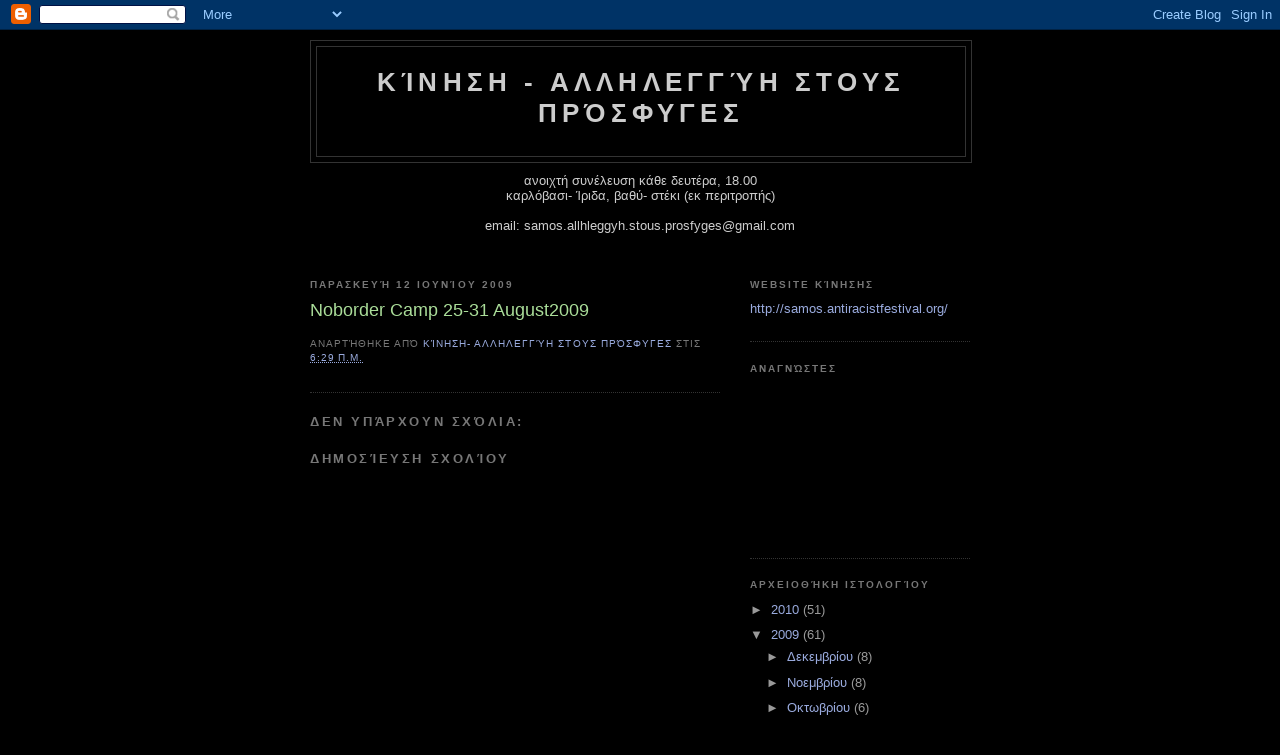

--- FILE ---
content_type: text/html; charset=UTF-8
request_url: https://allileggyi-stous-prosfyges.blogspot.com/2009/06/noborder-camp-25-31-august2009.html
body_size: 8260
content:
<!DOCTYPE html>
<html dir='ltr'>
<head>
<link href='https://www.blogger.com/static/v1/widgets/2944754296-widget_css_bundle.css' rel='stylesheet' type='text/css'/>
<meta content='text/html; charset=UTF-8' http-equiv='Content-Type'/>
<meta content='blogger' name='generator'/>
<link href='https://allileggyi-stous-prosfyges.blogspot.com/favicon.ico' rel='icon' type='image/x-icon'/>
<link href='http://allileggyi-stous-prosfyges.blogspot.com/2009/06/noborder-camp-25-31-august2009.html' rel='canonical'/>
<link rel="alternate" type="application/atom+xml" title="Κίνηση - Αλληλεγγύη στους Πρόσφυγες - Atom" href="https://allileggyi-stous-prosfyges.blogspot.com/feeds/posts/default" />
<link rel="alternate" type="application/rss+xml" title="Κίνηση - Αλληλεγγύη στους Πρόσφυγες - RSS" href="https://allileggyi-stous-prosfyges.blogspot.com/feeds/posts/default?alt=rss" />
<link rel="service.post" type="application/atom+xml" title="Κίνηση - Αλληλεγγύη στους Πρόσφυγες - Atom" href="https://www.blogger.com/feeds/8951180009011291047/posts/default" />

<link rel="alternate" type="application/atom+xml" title="Κίνηση - Αλληλεγγύη στους Πρόσφυγες - Atom" href="https://allileggyi-stous-prosfyges.blogspot.com/feeds/1585286501869592274/comments/default" />
<!--Can't find substitution for tag [blog.ieCssRetrofitLinks]-->
<meta content='http://allileggyi-stous-prosfyges.blogspot.com/2009/06/noborder-camp-25-31-august2009.html' property='og:url'/>
<meta content='Noborder Camp 25-31 August2009' property='og:title'/>
<meta content='' property='og:description'/>
<title>Κίνηση - Αλληλεγγύη στους Πρόσφυγες: Noborder Camp 25-31 August2009</title>
<style id='page-skin-1' type='text/css'><!--
/*
-----------------------------------------------
Blogger Template Style
Name:     Minima Black
Date:     26 Feb 2004
Updated by: Blogger Team
----------------------------------------------- */
/* Use this with templates/template-twocol.html */
body {
background:#000000;
margin:0;
color:#cccccc;
font: x-small "Trebuchet MS", Trebuchet, Verdana, Sans-serif;
font-size/* */:/**/small;
font-size: /**/small;
text-align: center;
}
a:link {
color:#99aadd;
text-decoration:none;
}
a:visited {
color:#aa77aa;
text-decoration:none;
}
a:hover {
color:#aadd99;
text-decoration:underline;
}
a img {
border-width:0;
}
/* Header
-----------------------------------------------
*/
#header-wrapper {
width:660px;
margin:0 auto 10px;
border:1px solid #333333;
}
#header-inner {
background-position: center;
margin-left: auto;
margin-right: auto;
}
#header {
margin: 5px;
border: 1px solid #333333;
text-align: center;
color:#cccccc;
}
#header h1 {
margin:5px 5px 0;
padding:15px 20px .25em;
line-height:1.2em;
text-transform:uppercase;
letter-spacing:.2em;
font: normal bold 200% 'Trebuchet MS',Trebuchet,Verdana,Sans-serif;
}
#header a {
color:#cccccc;
text-decoration:none;
}
#header a:hover {
color:#cccccc;
}
#header .description {
margin:0 5px 5px;
padding:0 20px 15px;
max-width:700px;
text-transform:uppercase;
letter-spacing:.2em;
line-height: 1.4em;
font: normal normal 78% 'Trebuchet MS', Trebuchet, Verdana, Sans-serif;
color: #777777;
}
#header img {
margin-left: auto;
margin-right: auto;
}
/* Outer-Wrapper
----------------------------------------------- */
#outer-wrapper {
width: 660px;
margin:0 auto;
padding:10px;
text-align:left;
font: normal normal 100% 'Trebuchet MS',Trebuchet,Verdana,Sans-serif;
}
#main-wrapper {
width: 410px;
float: left;
word-wrap: break-word; /* fix for long text breaking sidebar float in IE */
overflow: hidden;     /* fix for long non-text content breaking IE sidebar float */
}
#sidebar-wrapper {
width: 220px;
float: right;
word-wrap: break-word; /* fix for long text breaking sidebar float in IE */
overflow: hidden;     /* fix for long non-text content breaking IE sidebar float */
}
/* Headings
----------------------------------------------- */
h2 {
margin:1.5em 0 .75em;
font:normal bold 78% 'Trebuchet MS',Trebuchet,Arial,Verdana,Sans-serif;
line-height: 1.4em;
text-transform:uppercase;
letter-spacing:.2em;
color:#777777;
}
/* Posts
-----------------------------------------------
*/
h2.date-header {
margin:1.5em 0 .5em;
}
.post {
margin:.5em 0 1.5em;
border-bottom:1px dotted #333333;
padding-bottom:1.5em;
}
.post h3 {
margin:.25em 0 0;
padding:0 0 4px;
font-size:140%;
font-weight:normal;
line-height:1.4em;
color:#aadd99;
}
.post h3 a, .post h3 a:visited, .post h3 strong {
display:block;
text-decoration:none;
color:#aadd99;
font-weight:bold;
}
.post h3 strong, .post h3 a:hover {
color:#cccccc;
}
.post-body {
margin:0 0 .75em;
line-height:1.6em;
}
.post-body blockquote {
line-height:1.3em;
}
.post-footer {
margin: .75em 0;
color:#777777;
text-transform:uppercase;
letter-spacing:.1em;
font: normal normal 78% 'Trebuchet MS', Trebuchet, Arial, Verdana, Sans-serif;
line-height: 1.4em;
}
.comment-link {
margin-left:.6em;
}
.post img, table.tr-caption-container {
padding:4px;
border:1px solid #333333;
}
.tr-caption-container img {
border: none;
padding: 0;
}
.post blockquote {
margin:1em 20px;
}
.post blockquote p {
margin:.75em 0;
}
/* Comments
----------------------------------------------- */
#comments h4 {
margin:1em 0;
font-weight: bold;
line-height: 1.4em;
text-transform:uppercase;
letter-spacing:.2em;
color: #777777;
}
#comments-block {
margin:1em 0 1.5em;
line-height:1.6em;
}
#comments-block .comment-author {
margin:.5em 0;
}
#comments-block .comment-body {
margin:.25em 0 0;
}
#comments-block .comment-footer {
margin:-.25em 0 2em;
line-height: 1.4em;
text-transform:uppercase;
letter-spacing:.1em;
}
#comments-block .comment-body p {
margin:0 0 .75em;
}
.deleted-comment {
font-style:italic;
color:gray;
}
.feed-links {
clear: both;
line-height: 2.5em;
}
#blog-pager-newer-link {
float: left;
}
#blog-pager-older-link {
float: right;
}
#blog-pager {
text-align: center;
}
/* Sidebar Content
----------------------------------------------- */
.sidebar {
color: #999999;
line-height: 1.5em;
}
.sidebar ul {
list-style:none;
margin:0 0 0;
padding:0 0 0;
}
.sidebar li {
margin:0;
padding-top:0;
padding-right:0;
padding-bottom:.25em;
padding-left:15px;
text-indent:-15px;
line-height:1.5em;
}
.sidebar .widget, .main .widget {
border-bottom:1px dotted #333333;
margin:0 0 1.5em;
padding:0 0 1.5em;
}
.main .Blog {
border-bottom-width: 0;
}
/* Profile
----------------------------------------------- */
.profile-img {
float: left;
margin-top: 0;
margin-right: 5px;
margin-bottom: 5px;
margin-left: 0;
padding: 4px;
border: 1px solid #333333;
}
.profile-data {
margin:0;
text-transform:uppercase;
letter-spacing:.1em;
font: normal normal 78% 'Trebuchet MS', Trebuchet, Arial, Verdana, Sans-serif;
color: #777777;
font-weight: bold;
line-height: 1.6em;
}
.profile-datablock {
margin:.5em 0 .5em;
}
.profile-textblock {
margin: 0.5em 0;
line-height: 1.6em;
}
.profile-link {
font: normal normal 78% 'Trebuchet MS', Trebuchet, Arial, Verdana, Sans-serif;
text-transform: uppercase;
letter-spacing: .1em;
}
/* Footer
----------------------------------------------- */
#footer {
width:660px;
clear:both;
margin:0 auto;
padding-top:15px;
line-height: 1.6em;
text-transform:uppercase;
letter-spacing:.1em;
text-align: center;
}

--></style>
<link href='https://www.blogger.com/dyn-css/authorization.css?targetBlogID=8951180009011291047&amp;zx=c5694663-b92b-4ed9-88ac-0338246913ea' media='none' onload='if(media!=&#39;all&#39;)media=&#39;all&#39;' rel='stylesheet'/><noscript><link href='https://www.blogger.com/dyn-css/authorization.css?targetBlogID=8951180009011291047&amp;zx=c5694663-b92b-4ed9-88ac-0338246913ea' rel='stylesheet'/></noscript>
<meta name='google-adsense-platform-account' content='ca-host-pub-1556223355139109'/>
<meta name='google-adsense-platform-domain' content='blogspot.com'/>

</head>
<body>
<div class='navbar section' id='navbar'><div class='widget Navbar' data-version='1' id='Navbar1'><script type="text/javascript">
    function setAttributeOnload(object, attribute, val) {
      if(window.addEventListener) {
        window.addEventListener('load',
          function(){ object[attribute] = val; }, false);
      } else {
        window.attachEvent('onload', function(){ object[attribute] = val; });
      }
    }
  </script>
<div id="navbar-iframe-container"></div>
<script type="text/javascript" src="https://apis.google.com/js/platform.js"></script>
<script type="text/javascript">
      gapi.load("gapi.iframes:gapi.iframes.style.bubble", function() {
        if (gapi.iframes && gapi.iframes.getContext) {
          gapi.iframes.getContext().openChild({
              url: 'https://www.blogger.com/navbar/8951180009011291047?po\x3d1585286501869592274\x26origin\x3dhttps://allileggyi-stous-prosfyges.blogspot.com',
              where: document.getElementById("navbar-iframe-container"),
              id: "navbar-iframe"
          });
        }
      });
    </script><script type="text/javascript">
(function() {
var script = document.createElement('script');
script.type = 'text/javascript';
script.src = '//pagead2.googlesyndication.com/pagead/js/google_top_exp.js';
var head = document.getElementsByTagName('head')[0];
if (head) {
head.appendChild(script);
}})();
</script>
</div></div>
<div id='outer-wrapper'><div id='wrap2'>
<!-- skip links for text browsers -->
<span id='skiplinks' style='display:none;'>
<a href='#main'>skip to main </a> |
      <a href='#sidebar'>skip to sidebar</a>
</span>
<div id='header-wrapper'>
<div class='header section' id='header'><div class='widget Header' data-version='1' id='Header1'>
<div id='header-inner'>
<div class='titlewrapper'>
<h1 class='title'>
<a href='https://allileggyi-stous-prosfyges.blogspot.com/'>
Κίνηση - Αλληλεγγύη στους Πρόσφυγες
</a>
</h1>
</div>
<div class='descriptionwrapper'>
<p class='description'><span>
</span></p>
</div>
</div>
</div></div>
</div>
<div id='content-wrapper'>
<div id='crosscol-wrapper' style='text-align:center'>
<div class='crosscol section' id='crosscol'><div class='widget Text' data-version='1' id='Text1'>
<div class='widget-content'>
ανοιχτή συνέλευση κάθε δευτέρα, 18.00<br />καρλόβασι- Ίριδα, βαθύ- στέκι (εκ περιτροπής)<br /><br />email: samos.allhleggyh.stous.prosfyges@gmail.com<br /><br /><br />
</div>
<div class='clear'></div>
</div></div>
</div>
<div id='main-wrapper'>
<div class='main section' id='main'><div class='widget Blog' data-version='1' id='Blog1'>
<div class='blog-posts hfeed'>

          <div class="date-outer">
        
<h2 class='date-header'><span>Παρασκευή 12 Ιουνίου 2009</span></h2>

          <div class="date-posts">
        
<div class='post-outer'>
<div class='post hentry uncustomized-post-template' itemprop='blogPost' itemscope='itemscope' itemtype='http://schema.org/BlogPosting'>
<meta content='8951180009011291047' itemprop='blogId'/>
<meta content='1585286501869592274' itemprop='postId'/>
<a name='1585286501869592274'></a>
<h3 class='post-title entry-title' itemprop='name'>
Noborder Camp 25-31 August2009
</h3>
<div class='post-header'>
<div class='post-header-line-1'></div>
</div>
<div class='post-body entry-content' id='post-body-1585286501869592274' itemprop='description articleBody'>
<div style='clear: both;'></div>
</div>
<div class='post-footer'>
<div class='post-footer-line post-footer-line-1'>
<span class='post-author vcard'>
Αναρτήθηκε από
<span class='fn' itemprop='author' itemscope='itemscope' itemtype='http://schema.org/Person'>
<meta content='https://www.blogger.com/profile/12416018057943535904' itemprop='url'/>
<a class='g-profile' href='https://www.blogger.com/profile/12416018057943535904' rel='author' title='author profile'>
<span itemprop='name'>κίνηση- αλληλεγγύη στους πρόσφυγες</span>
</a>
</span>
</span>
<span class='post-timestamp'>
στις
<meta content='http://allileggyi-stous-prosfyges.blogspot.com/2009/06/noborder-camp-25-31-august2009.html' itemprop='url'/>
<a class='timestamp-link' href='https://allileggyi-stous-prosfyges.blogspot.com/2009/06/noborder-camp-25-31-august2009.html' rel='bookmark' title='permanent link'><abbr class='published' itemprop='datePublished' title='2009-06-12T06:29:00-07:00'>6:29&#8239;π.μ.</abbr></a>
</span>
<span class='post-comment-link'>
</span>
<span class='post-icons'>
<span class='item-control blog-admin pid-1402995707'>
<a href='https://www.blogger.com/post-edit.g?blogID=8951180009011291047&postID=1585286501869592274&from=pencil' title='Επεξεργασία ανάρτησης'>
<img alt='' class='icon-action' height='18' src='https://resources.blogblog.com/img/icon18_edit_allbkg.gif' width='18'/>
</a>
</span>
</span>
<div class='post-share-buttons goog-inline-block'>
</div>
</div>
<div class='post-footer-line post-footer-line-2'>
<span class='post-labels'>
</span>
</div>
<div class='post-footer-line post-footer-line-3'>
<span class='post-location'>
</span>
</div>
</div>
</div>
<div class='comments' id='comments'>
<a name='comments'></a>
<h4>Δεν υπάρχουν σχόλια:</h4>
<div id='Blog1_comments-block-wrapper'>
<dl class='avatar-comment-indent' id='comments-block'>
</dl>
</div>
<p class='comment-footer'>
<div class='comment-form'>
<a name='comment-form'></a>
<h4 id='comment-post-message'>Δημοσίευση σχολίου</h4>
<p>
</p>
<a href='https://www.blogger.com/comment/frame/8951180009011291047?po=1585286501869592274&hl=el&saa=85391&origin=https://allileggyi-stous-prosfyges.blogspot.com' id='comment-editor-src'></a>
<iframe allowtransparency='true' class='blogger-iframe-colorize blogger-comment-from-post' frameborder='0' height='410px' id='comment-editor' name='comment-editor' src='' width='100%'></iframe>
<script src='https://www.blogger.com/static/v1/jsbin/1345082660-comment_from_post_iframe.js' type='text/javascript'></script>
<script type='text/javascript'>
      BLOG_CMT_createIframe('https://www.blogger.com/rpc_relay.html');
    </script>
</div>
</p>
</div>
</div>

        </div></div>
      
</div>
<div class='blog-pager' id='blog-pager'>
<span id='blog-pager-newer-link'>
<a class='blog-pager-newer-link' href='https://allileggyi-stous-prosfyges.blogspot.com/2009/06/blog-post.html' id='Blog1_blog-pager-newer-link' title='Νεότερη ανάρτηση'>Νεότερη ανάρτηση</a>
</span>
<span id='blog-pager-older-link'>
<a class='blog-pager-older-link' href='https://allileggyi-stous-prosfyges.blogspot.com/2009/06/subject-afghan-minor-looking-for-his_12.html' id='Blog1_blog-pager-older-link' title='Παλαιότερη Ανάρτηση'>Παλαιότερη Ανάρτηση</a>
</span>
<a class='home-link' href='https://allileggyi-stous-prosfyges.blogspot.com/'>Αρχική σελίδα</a>
</div>
<div class='clear'></div>
<div class='post-feeds'>
<div class='feed-links'>
Εγγραφή σε:
<a class='feed-link' href='https://allileggyi-stous-prosfyges.blogspot.com/feeds/1585286501869592274/comments/default' target='_blank' type='application/atom+xml'>Σχόλια ανάρτησης (Atom)</a>
</div>
</div>
</div></div>
</div>
<div id='sidebar-wrapper'>
<div class='sidebar section' id='sidebar'><div class='widget LinkList' data-version='1' id='LinkList1'>
<h2>website κίνησης</h2>
<div class='widget-content'>
<ul>
<li><a href='http://samos.antiracistfestival.org/'>http://samos.antiracistfestival.org/</a></li>
</ul>
<div class='clear'></div>
</div>
</div><div class='widget Followers' data-version='1' id='Followers1'>
<h2 class='title'>Αναγνώστες</h2>
<div class='widget-content'>
<div id='Followers1-wrapper'>
<div style='margin-right:2px;'>
<div><script type="text/javascript" src="https://apis.google.com/js/platform.js"></script>
<div id="followers-iframe-container"></div>
<script type="text/javascript">
    window.followersIframe = null;
    function followersIframeOpen(url) {
      gapi.load("gapi.iframes", function() {
        if (gapi.iframes && gapi.iframes.getContext) {
          window.followersIframe = gapi.iframes.getContext().openChild({
            url: url,
            where: document.getElementById("followers-iframe-container"),
            messageHandlersFilter: gapi.iframes.CROSS_ORIGIN_IFRAMES_FILTER,
            messageHandlers: {
              '_ready': function(obj) {
                window.followersIframe.getIframeEl().height = obj.height;
              },
              'reset': function() {
                window.followersIframe.close();
                followersIframeOpen("https://www.blogger.com/followers/frame/8951180009011291047?colors\x3dCgt0cmFuc3BhcmVudBILdHJhbnNwYXJlbnQaByM5OTk5OTkiByM5OWFhZGQqByMwMDAwMDAyByNhYWRkOTk6ByM5OTk5OTlCByM5OWFhZGRKByM3Nzc3NzdSByM5OWFhZGRaC3RyYW5zcGFyZW50\x26pageSize\x3d21\x26hl\x3del\x26origin\x3dhttps://allileggyi-stous-prosfyges.blogspot.com");
              },
              'open': function(url) {
                window.followersIframe.close();
                followersIframeOpen(url);
              }
            }
          });
        }
      });
    }
    followersIframeOpen("https://www.blogger.com/followers/frame/8951180009011291047?colors\x3dCgt0cmFuc3BhcmVudBILdHJhbnNwYXJlbnQaByM5OTk5OTkiByM5OWFhZGQqByMwMDAwMDAyByNhYWRkOTk6ByM5OTk5OTlCByM5OWFhZGRKByM3Nzc3NzdSByM5OWFhZGRaC3RyYW5zcGFyZW50\x26pageSize\x3d21\x26hl\x3del\x26origin\x3dhttps://allileggyi-stous-prosfyges.blogspot.com");
  </script></div>
</div>
</div>
<div class='clear'></div>
</div>
</div><div class='widget BlogArchive' data-version='1' id='BlogArchive1'>
<h2>Αρχειοθήκη ιστολογίου</h2>
<div class='widget-content'>
<div id='ArchiveList'>
<div id='BlogArchive1_ArchiveList'>
<ul class='hierarchy'>
<li class='archivedate collapsed'>
<a class='toggle' href='javascript:void(0)'>
<span class='zippy'>

        &#9658;&#160;
      
</span>
</a>
<a class='post-count-link' href='https://allileggyi-stous-prosfyges.blogspot.com/2010/'>
2010
</a>
<span class='post-count' dir='ltr'>(51)</span>
<ul class='hierarchy'>
<li class='archivedate collapsed'>
<a class='toggle' href='javascript:void(0)'>
<span class='zippy'>

        &#9658;&#160;
      
</span>
</a>
<a class='post-count-link' href='https://allileggyi-stous-prosfyges.blogspot.com/2010/07/'>
Ιουλίου
</a>
<span class='post-count' dir='ltr'>(1)</span>
</li>
</ul>
<ul class='hierarchy'>
<li class='archivedate collapsed'>
<a class='toggle' href='javascript:void(0)'>
<span class='zippy'>

        &#9658;&#160;
      
</span>
</a>
<a class='post-count-link' href='https://allileggyi-stous-prosfyges.blogspot.com/2010/06/'>
Ιουνίου
</a>
<span class='post-count' dir='ltr'>(3)</span>
</li>
</ul>
<ul class='hierarchy'>
<li class='archivedate collapsed'>
<a class='toggle' href='javascript:void(0)'>
<span class='zippy'>

        &#9658;&#160;
      
</span>
</a>
<a class='post-count-link' href='https://allileggyi-stous-prosfyges.blogspot.com/2010/05/'>
Μαΐου
</a>
<span class='post-count' dir='ltr'>(5)</span>
</li>
</ul>
<ul class='hierarchy'>
<li class='archivedate collapsed'>
<a class='toggle' href='javascript:void(0)'>
<span class='zippy'>

        &#9658;&#160;
      
</span>
</a>
<a class='post-count-link' href='https://allileggyi-stous-prosfyges.blogspot.com/2010/04/'>
Απριλίου
</a>
<span class='post-count' dir='ltr'>(20)</span>
</li>
</ul>
<ul class='hierarchy'>
<li class='archivedate collapsed'>
<a class='toggle' href='javascript:void(0)'>
<span class='zippy'>

        &#9658;&#160;
      
</span>
</a>
<a class='post-count-link' href='https://allileggyi-stous-prosfyges.blogspot.com/2010/03/'>
Μαρτίου
</a>
<span class='post-count' dir='ltr'>(4)</span>
</li>
</ul>
<ul class='hierarchy'>
<li class='archivedate collapsed'>
<a class='toggle' href='javascript:void(0)'>
<span class='zippy'>

        &#9658;&#160;
      
</span>
</a>
<a class='post-count-link' href='https://allileggyi-stous-prosfyges.blogspot.com/2010/02/'>
Φεβρουαρίου
</a>
<span class='post-count' dir='ltr'>(14)</span>
</li>
</ul>
<ul class='hierarchy'>
<li class='archivedate collapsed'>
<a class='toggle' href='javascript:void(0)'>
<span class='zippy'>

        &#9658;&#160;
      
</span>
</a>
<a class='post-count-link' href='https://allileggyi-stous-prosfyges.blogspot.com/2010/01/'>
Ιανουαρίου
</a>
<span class='post-count' dir='ltr'>(4)</span>
</li>
</ul>
</li>
</ul>
<ul class='hierarchy'>
<li class='archivedate expanded'>
<a class='toggle' href='javascript:void(0)'>
<span class='zippy toggle-open'>

        &#9660;&#160;
      
</span>
</a>
<a class='post-count-link' href='https://allileggyi-stous-prosfyges.blogspot.com/2009/'>
2009
</a>
<span class='post-count' dir='ltr'>(61)</span>
<ul class='hierarchy'>
<li class='archivedate collapsed'>
<a class='toggle' href='javascript:void(0)'>
<span class='zippy'>

        &#9658;&#160;
      
</span>
</a>
<a class='post-count-link' href='https://allileggyi-stous-prosfyges.blogspot.com/2009/12/'>
Δεκεμβρίου
</a>
<span class='post-count' dir='ltr'>(8)</span>
</li>
</ul>
<ul class='hierarchy'>
<li class='archivedate collapsed'>
<a class='toggle' href='javascript:void(0)'>
<span class='zippy'>

        &#9658;&#160;
      
</span>
</a>
<a class='post-count-link' href='https://allileggyi-stous-prosfyges.blogspot.com/2009/11/'>
Νοεμβρίου
</a>
<span class='post-count' dir='ltr'>(8)</span>
</li>
</ul>
<ul class='hierarchy'>
<li class='archivedate collapsed'>
<a class='toggle' href='javascript:void(0)'>
<span class='zippy'>

        &#9658;&#160;
      
</span>
</a>
<a class='post-count-link' href='https://allileggyi-stous-prosfyges.blogspot.com/2009/10/'>
Οκτωβρίου
</a>
<span class='post-count' dir='ltr'>(6)</span>
</li>
</ul>
<ul class='hierarchy'>
<li class='archivedate collapsed'>
<a class='toggle' href='javascript:void(0)'>
<span class='zippy'>

        &#9658;&#160;
      
</span>
</a>
<a class='post-count-link' href='https://allileggyi-stous-prosfyges.blogspot.com/2009/09/'>
Σεπτεμβρίου
</a>
<span class='post-count' dir='ltr'>(1)</span>
</li>
</ul>
<ul class='hierarchy'>
<li class='archivedate collapsed'>
<a class='toggle' href='javascript:void(0)'>
<span class='zippy'>

        &#9658;&#160;
      
</span>
</a>
<a class='post-count-link' href='https://allileggyi-stous-prosfyges.blogspot.com/2009/08/'>
Αυγούστου
</a>
<span class='post-count' dir='ltr'>(7)</span>
</li>
</ul>
<ul class='hierarchy'>
<li class='archivedate collapsed'>
<a class='toggle' href='javascript:void(0)'>
<span class='zippy'>

        &#9658;&#160;
      
</span>
</a>
<a class='post-count-link' href='https://allileggyi-stous-prosfyges.blogspot.com/2009/07/'>
Ιουλίου
</a>
<span class='post-count' dir='ltr'>(7)</span>
</li>
</ul>
<ul class='hierarchy'>
<li class='archivedate expanded'>
<a class='toggle' href='javascript:void(0)'>
<span class='zippy toggle-open'>

        &#9660;&#160;
      
</span>
</a>
<a class='post-count-link' href='https://allileggyi-stous-prosfyges.blogspot.com/2009/06/'>
Ιουνίου
</a>
<span class='post-count' dir='ltr'>(24)</span>
<ul class='posts'>
<li><a href='https://allileggyi-stous-prosfyges.blogspot.com/2009/06/3-4-5.html'>ΔΕΛΤΙΟ ΤΥΠΟΥ</a></li>
<li><a href='https://allileggyi-stous-prosfyges.blogspot.com/2009/06/festival-antiracist-samou-kufiri-eshte_18.html'>Festival antiracist Samou: &#171;Kufiri është tim burg&#187;</a></li>
<li><a href='https://allileggyi-stous-prosfyges.blogspot.com/2009/06/blog-post_7842.html'>ΚΑΤΑΓΓΕΛΙΑ: Περιστατικό στη Σάμο</a></li>
<li><a href='https://allileggyi-stous-prosfyges.blogspot.com/2009/06/150609.html'>Δελτίο Τύπου 15/06/09</a></li>
<li><a href='https://allileggyi-stous-prosfyges.blogspot.com/2009/06/blog-post_274.html'>Παρέμβαση: Να υπερασπιστούμε το δικαίωμα των μεταν...</a></li>
<li><a href='https://allileggyi-stous-prosfyges.blogspot.com/2009/06/blog-post_3022.html'>Ζωγραφιά πρόσφυγα που πέρασε από το κέντρο κράτηση...</a></li>
<li><a href='https://allileggyi-stous-prosfyges.blogspot.com/2009/06/1_12.html'>1ο Αντιρατσισικό Φεστιβάλ Σάμου:&quot;Τα σύνορα είναι η...</a></li>
<li><a href='https://allileggyi-stous-prosfyges.blogspot.com/2009/06/1.html'>Πρόγραμμα -1ο Αντιρατσιστικό Φεστιβάλ Σάμου:&quot;Τα σύ...</a></li>
<li><a href='https://allileggyi-stous-prosfyges.blogspot.com/2009/06/blog-post_5799.html'>ρατσισμός?</a></li>
<li><a href='https://allileggyi-stous-prosfyges.blogspot.com/2009/06/blog-post_3408.html'>Χωρίς τίτλο</a></li>
<li><a href='https://allileggyi-stous-prosfyges.blogspot.com/2009/06/noborder-camp-25-31-august2009_6986.html'>Noborder Camp 25-31 August2009</a></li>
<li><a href='https://allileggyi-stous-prosfyges.blogspot.com/2009/06/noborder-camp-25-31-august2009_12.html'>Noborder Camp 25-31 August2009</a></li>
<li><a href='https://allileggyi-stous-prosfyges.blogspot.com/2009/06/14.html'>14ο Αντιρατσιστικό Φεστιβάλ- Πάρκο Ειρήνης, Ρέντη</a></li>
<li><a href='https://allileggyi-stous-prosfyges.blogspot.com/2009/06/blog-post_6749.html'>Δίκτυο Κοινωνικής Υποστήριξης Προσφύγων και Μετανα...</a></li>
<li><a href='https://allileggyi-stous-prosfyges.blogspot.com/2009/06/blog-post_929.html'>Προγκρόμ κατά των μεταναστών</a></li>
<li><a href='https://allileggyi-stous-prosfyges.blogspot.com/2009/06/hellenic-league-for-human-rights_12.html'>Επιστολή στον Πρωθυπουργό από την Hellenic League ...</a></li>
<li><a href='https://allileggyi-stous-prosfyges.blogspot.com/2009/06/blog-post_7990.html'>ΑΝΑΚΟΙΝΩΣΗ ΔΙΚΤΥΟΥ ΚΟΙΝΩΝΙΚΗΣ ΥΠΟΣΤΗΡΙΞΗΣ ΠΡΟΣΦΥΓΩ...</a></li>
<li><a href='https://allileggyi-stous-prosfyges.blogspot.com/2009/06/250908.html'>Δελτίο Τύπου 25/09/08</a></li>
<li><a href='https://allileggyi-stous-prosfyges.blogspot.com/2009/06/blog-post_12.html'>&#171;Σκυτάλη&#187; φύλαξης σε γαλλικό πλοίο!</a></li>
<li><a href='https://allileggyi-stous-prosfyges.blogspot.com/2009/06/hellenic-league-for-human-rights.html'>Hellenic League for Human Rights- Η κρίση του ασύλ...</a></li>
<li><a href='https://allileggyi-stous-prosfyges.blogspot.com/2009/06/germanoi-aktivistes-kathgoroumenoi.html'>germanoi aktivistes kathgoroumenoi</a></li>
<li><a href='https://allileggyi-stous-prosfyges.blogspot.com/2009/06/blog-post.html'>Κράτηση ανηλίκων στη Σάμο</a></li>
<li><a href='https://allileggyi-stous-prosfyges.blogspot.com/2009/06/noborder-camp-25-31-august2009.html'>Noborder Camp 25-31 August2009</a></li>
<li><a href='https://allileggyi-stous-prosfyges.blogspot.com/2009/06/subject-afghan-minor-looking-for-his_12.html'>Subject: Afghan minor looking for his family in Gr...</a></li>
</ul>
</li>
</ul>
</li>
</ul>
</div>
</div>
<div class='clear'></div>
</div>
</div><div class='widget Profile' data-version='1' id='Profile1'>
<h2>Συνεργάτες</h2>
<div class='widget-content'>
<ul>
<li><a class='profile-name-link g-profile' href='https://www.blogger.com/profile/12416018057943535904' style='background-image: url(//www.blogger.com/img/logo-16.png);'>κίνηση- αλληλεγγύη στους πρόσφυγες</a></li>
<li><a class='profile-name-link g-profile' href='https://www.blogger.com/profile/18047672243787026218' style='background-image: url(//www.blogger.com/img/logo-16.png);'>maria</a></li>
</ul>
<div class='clear'></div>
</div>
</div></div>
</div>
<!-- spacer for skins that want sidebar and main to be the same height-->
<div class='clear'>&#160;</div>
</div>
<!-- end content-wrapper -->
<div id='footer-wrapper'>
<div class='footer no-items section' id='footer'></div>
</div>
</div></div>
<!-- end outer-wrapper -->

<script type="text/javascript" src="https://www.blogger.com/static/v1/widgets/3845888474-widgets.js"></script>
<script type='text/javascript'>
window['__wavt'] = 'AOuZoY67p6gX-lSabf6iNDLLPi4qrUkEjg:1768382044633';_WidgetManager._Init('//www.blogger.com/rearrange?blogID\x3d8951180009011291047','//allileggyi-stous-prosfyges.blogspot.com/2009/06/noborder-camp-25-31-august2009.html','8951180009011291047');
_WidgetManager._SetDataContext([{'name': 'blog', 'data': {'blogId': '8951180009011291047', 'title': '\u039a\u03af\u03bd\u03b7\u03c3\u03b7 - \u0391\u03bb\u03bb\u03b7\u03bb\u03b5\u03b3\u03b3\u03cd\u03b7 \u03c3\u03c4\u03bf\u03c5\u03c2 \u03a0\u03c1\u03cc\u03c3\u03c6\u03c5\u03b3\u03b5\u03c2', 'url': 'https://allileggyi-stous-prosfyges.blogspot.com/2009/06/noborder-camp-25-31-august2009.html', 'canonicalUrl': 'http://allileggyi-stous-prosfyges.blogspot.com/2009/06/noborder-camp-25-31-august2009.html', 'homepageUrl': 'https://allileggyi-stous-prosfyges.blogspot.com/', 'searchUrl': 'https://allileggyi-stous-prosfyges.blogspot.com/search', 'canonicalHomepageUrl': 'http://allileggyi-stous-prosfyges.blogspot.com/', 'blogspotFaviconUrl': 'https://allileggyi-stous-prosfyges.blogspot.com/favicon.ico', 'bloggerUrl': 'https://www.blogger.com', 'hasCustomDomain': false, 'httpsEnabled': true, 'enabledCommentProfileImages': true, 'gPlusViewType': 'FILTERED_POSTMOD', 'adultContent': false, 'analyticsAccountNumber': '', 'encoding': 'UTF-8', 'locale': 'el', 'localeUnderscoreDelimited': 'el', 'languageDirection': 'ltr', 'isPrivate': false, 'isMobile': false, 'isMobileRequest': false, 'mobileClass': '', 'isPrivateBlog': false, 'isDynamicViewsAvailable': true, 'feedLinks': '\x3clink rel\x3d\x22alternate\x22 type\x3d\x22application/atom+xml\x22 title\x3d\x22\u039a\u03af\u03bd\u03b7\u03c3\u03b7 - \u0391\u03bb\u03bb\u03b7\u03bb\u03b5\u03b3\u03b3\u03cd\u03b7 \u03c3\u03c4\u03bf\u03c5\u03c2 \u03a0\u03c1\u03cc\u03c3\u03c6\u03c5\u03b3\u03b5\u03c2 - Atom\x22 href\x3d\x22https://allileggyi-stous-prosfyges.blogspot.com/feeds/posts/default\x22 /\x3e\n\x3clink rel\x3d\x22alternate\x22 type\x3d\x22application/rss+xml\x22 title\x3d\x22\u039a\u03af\u03bd\u03b7\u03c3\u03b7 - \u0391\u03bb\u03bb\u03b7\u03bb\u03b5\u03b3\u03b3\u03cd\u03b7 \u03c3\u03c4\u03bf\u03c5\u03c2 \u03a0\u03c1\u03cc\u03c3\u03c6\u03c5\u03b3\u03b5\u03c2 - RSS\x22 href\x3d\x22https://allileggyi-stous-prosfyges.blogspot.com/feeds/posts/default?alt\x3drss\x22 /\x3e\n\x3clink rel\x3d\x22service.post\x22 type\x3d\x22application/atom+xml\x22 title\x3d\x22\u039a\u03af\u03bd\u03b7\u03c3\u03b7 - \u0391\u03bb\u03bb\u03b7\u03bb\u03b5\u03b3\u03b3\u03cd\u03b7 \u03c3\u03c4\u03bf\u03c5\u03c2 \u03a0\u03c1\u03cc\u03c3\u03c6\u03c5\u03b3\u03b5\u03c2 - Atom\x22 href\x3d\x22https://www.blogger.com/feeds/8951180009011291047/posts/default\x22 /\x3e\n\n\x3clink rel\x3d\x22alternate\x22 type\x3d\x22application/atom+xml\x22 title\x3d\x22\u039a\u03af\u03bd\u03b7\u03c3\u03b7 - \u0391\u03bb\u03bb\u03b7\u03bb\u03b5\u03b3\u03b3\u03cd\u03b7 \u03c3\u03c4\u03bf\u03c5\u03c2 \u03a0\u03c1\u03cc\u03c3\u03c6\u03c5\u03b3\u03b5\u03c2 - Atom\x22 href\x3d\x22https://allileggyi-stous-prosfyges.blogspot.com/feeds/1585286501869592274/comments/default\x22 /\x3e\n', 'meTag': '', 'adsenseHostId': 'ca-host-pub-1556223355139109', 'adsenseHasAds': false, 'adsenseAutoAds': false, 'boqCommentIframeForm': true, 'loginRedirectParam': '', 'view': '', 'dynamicViewsCommentsSrc': '//www.blogblog.com/dynamicviews/4224c15c4e7c9321/js/comments.js', 'dynamicViewsScriptSrc': '//www.blogblog.com/dynamicviews/0986fae69b86b3aa', 'plusOneApiSrc': 'https://apis.google.com/js/platform.js', 'disableGComments': true, 'interstitialAccepted': false, 'sharing': {'platforms': [{'name': '\u039b\u03ae\u03c8\u03b7 \u03c3\u03c5\u03bd\u03b4\u03ad\u03c3\u03bc\u03bf\u03c5', 'key': 'link', 'shareMessage': '\u039b\u03ae\u03c8\u03b7 \u03c3\u03c5\u03bd\u03b4\u03ad\u03c3\u03bc\u03bf\u03c5', 'target': ''}, {'name': 'Facebook', 'key': 'facebook', 'shareMessage': '\u039a\u03bf\u03b9\u03bd\u03bf\u03c0\u03bf\u03af\u03b7\u03c3\u03b7 \u03c3\u03c4\u03bf Facebook', 'target': 'facebook'}, {'name': 'BlogThis!', 'key': 'blogThis', 'shareMessage': 'BlogThis!', 'target': 'blog'}, {'name': 'X', 'key': 'twitter', 'shareMessage': '\u039a\u03bf\u03b9\u03bd\u03bf\u03c0\u03bf\u03af\u03b7\u03c3\u03b7 \u03c3\u03c4\u03bf X', 'target': 'twitter'}, {'name': 'Pinterest', 'key': 'pinterest', 'shareMessage': '\u039a\u03bf\u03b9\u03bd\u03bf\u03c0\u03bf\u03af\u03b7\u03c3\u03b7 \u03c3\u03c4\u03bf Pinterest', 'target': 'pinterest'}, {'name': '\u0397\u03bb\u03b5\u03ba\u03c4\u03c1\u03bf\u03bd\u03b9\u03ba\u03cc \u03c4\u03b1\u03c7\u03c5\u03b4\u03c1\u03bf\u03bc\u03b5\u03af\u03bf', 'key': 'email', 'shareMessage': '\u0397\u03bb\u03b5\u03ba\u03c4\u03c1\u03bf\u03bd\u03b9\u03ba\u03cc \u03c4\u03b1\u03c7\u03c5\u03b4\u03c1\u03bf\u03bc\u03b5\u03af\u03bf', 'target': 'email'}], 'disableGooglePlus': true, 'googlePlusShareButtonWidth': 0, 'googlePlusBootstrap': '\x3cscript type\x3d\x22text/javascript\x22\x3ewindow.___gcfg \x3d {\x27lang\x27: \x27el\x27};\x3c/script\x3e'}, 'hasCustomJumpLinkMessage': false, 'jumpLinkMessage': '\u0394\u03b9\u03b1\u03b2\u03ac\u03c3\u03c4\u03b5 \u03c0\u03b5\u03c1\u03b9\u03c3\u03c3\u03cc\u03c4\u03b5\u03c1\u03b1', 'pageType': 'item', 'postId': '1585286501869592274', 'pageName': 'Noborder Camp 25-31 August2009', 'pageTitle': '\u039a\u03af\u03bd\u03b7\u03c3\u03b7 - \u0391\u03bb\u03bb\u03b7\u03bb\u03b5\u03b3\u03b3\u03cd\u03b7 \u03c3\u03c4\u03bf\u03c5\u03c2 \u03a0\u03c1\u03cc\u03c3\u03c6\u03c5\u03b3\u03b5\u03c2: Noborder Camp 25-31 August2009'}}, {'name': 'features', 'data': {}}, {'name': 'messages', 'data': {'edit': '\u0395\u03c0\u03b5\u03be\u03b5\u03c1\u03b3\u03b1\u03c3\u03af\u03b1', 'linkCopiedToClipboard': '\u039f \u03c3\u03cd\u03bd\u03b4\u03b5\u03c3\u03bc\u03bf\u03c2 \u03b1\u03bd\u03c4\u03b9\u03b3\u03c1\u03ac\u03c6\u03b7\u03ba\u03b5 \u03c3\u03c4\u03bf \u03c0\u03c1\u03cc\u03c7\u03b5\u03b9\u03c1\u03bf!', 'ok': '\u039f\u039a', 'postLink': '\u03a3\u03cd\u03bd\u03b4\u03b5\u03c3\u03bc\u03bf\u03c2 \u03b1\u03bd\u03ac\u03c1\u03c4\u03b7\u03c3\u03b7\u03c2'}}, {'name': 'template', 'data': {'isResponsive': false, 'isAlternateRendering': false, 'isCustom': false}}, {'name': 'view', 'data': {'classic': {'name': 'classic', 'url': '?view\x3dclassic'}, 'flipcard': {'name': 'flipcard', 'url': '?view\x3dflipcard'}, 'magazine': {'name': 'magazine', 'url': '?view\x3dmagazine'}, 'mosaic': {'name': 'mosaic', 'url': '?view\x3dmosaic'}, 'sidebar': {'name': 'sidebar', 'url': '?view\x3dsidebar'}, 'snapshot': {'name': 'snapshot', 'url': '?view\x3dsnapshot'}, 'timeslide': {'name': 'timeslide', 'url': '?view\x3dtimeslide'}, 'isMobile': false, 'title': 'Noborder Camp 25-31 August2009', 'description': '', 'url': 'https://allileggyi-stous-prosfyges.blogspot.com/2009/06/noborder-camp-25-31-august2009.html', 'type': 'item', 'isSingleItem': true, 'isMultipleItems': false, 'isError': false, 'isPage': false, 'isPost': true, 'isHomepage': false, 'isArchive': false, 'isLabelSearch': false, 'postId': 1585286501869592274}}]);
_WidgetManager._RegisterWidget('_NavbarView', new _WidgetInfo('Navbar1', 'navbar', document.getElementById('Navbar1'), {}, 'displayModeFull'));
_WidgetManager._RegisterWidget('_HeaderView', new _WidgetInfo('Header1', 'header', document.getElementById('Header1'), {}, 'displayModeFull'));
_WidgetManager._RegisterWidget('_TextView', new _WidgetInfo('Text1', 'crosscol', document.getElementById('Text1'), {}, 'displayModeFull'));
_WidgetManager._RegisterWidget('_BlogView', new _WidgetInfo('Blog1', 'main', document.getElementById('Blog1'), {'cmtInteractionsEnabled': false, 'lightboxEnabled': true, 'lightboxModuleUrl': 'https://www.blogger.com/static/v1/jsbin/348183646-lbx__el.js', 'lightboxCssUrl': 'https://www.blogger.com/static/v1/v-css/828616780-lightbox_bundle.css'}, 'displayModeFull'));
_WidgetManager._RegisterWidget('_LinkListView', new _WidgetInfo('LinkList1', 'sidebar', document.getElementById('LinkList1'), {}, 'displayModeFull'));
_WidgetManager._RegisterWidget('_FollowersView', new _WidgetInfo('Followers1', 'sidebar', document.getElementById('Followers1'), {}, 'displayModeFull'));
_WidgetManager._RegisterWidget('_BlogArchiveView', new _WidgetInfo('BlogArchive1', 'sidebar', document.getElementById('BlogArchive1'), {'languageDirection': 'ltr', 'loadingMessage': '\u03a6\u03cc\u03c1\u03c4\u03c9\u03c3\u03b7\x26hellip;'}, 'displayModeFull'));
_WidgetManager._RegisterWidget('_ProfileView', new _WidgetInfo('Profile1', 'sidebar', document.getElementById('Profile1'), {}, 'displayModeFull'));
</script>
</body>
</html>